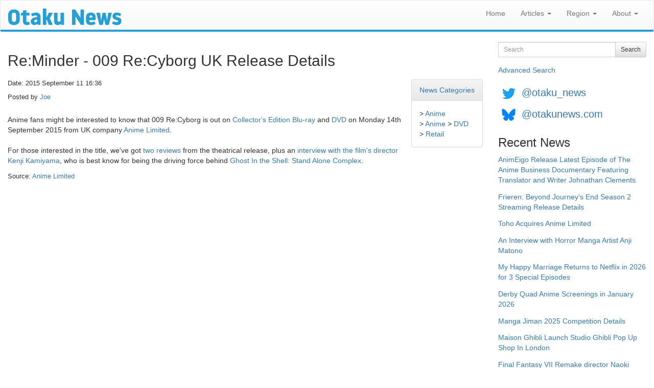

--- FILE ---
content_type: text/html; charset=utf-8
request_url: https://otakunews.com/UK/Article/2340/reminder-009-recyborg-uk-release-details
body_size: 15897
content:
<!DOCTYPE html>
<html lang="en">
<head>
    <meta charset="utf-8">
    <meta http-equiv="X-UA-Compatible" content="IE=edge">
    <meta name="viewport" content="width=device-width, initial-scale=1">
    <title>Otaku News: Re:Minder - 009 Re:Cyborg UK Release Details</title>
    <link href="/favicon.ico" rel="shortcut icon" type="image/x-icon" />
    
    <link rel="canonical" href="https://www.otakunews.com/Article/2340/reminder-009-recyborg-uk-release-details">

    
    <meta name="twitter:card" content="summary_large_image" />
    <meta name="twitter:site" content="@otaku_news" />
    <meta name="twitter:url" content="https://www.otakunews.com/Article/2340/reminder-009-recyborg-uk-release-details" />
    <meta name="twitter:title" content="Re:Minder - 009 Re:Cyborg UK Release Details" />
    <meta name="twitter:description" content="Anime fans might be interested to know that 009 Re:Cyborg is out on Collector&#39;s Edition Blu-ray and DVD on Monday 14th September 2015 from UK company Anime Limited. For those interested in the tit..." />
    <meta name="twitter:image" content="https://www.otakunews.com/Images/DefaultTwitterCard.jpg" />

    
    <meta name="og:title" content="Re:Minder - 009 Re:Cyborg UK Release Details" />
    <meta name="og:type" content="article" />
    <meta name="og:url" content="https://www.otakunews.com/Article/2340/reminder-009-recyborg-uk-release-details" />
    <meta name="og:description" content="Anime fans might be interested to know that 009 Re:Cyborg is out on Collector&#39;s Edition Blu-ray and DVD on Monday 14th September 2015 from UK company Anime Limited. For those interested in the tit..." />
    <meta name="og:site_name" content="Otaku News" />
    <meta name="og:image:url" content="https://www.otakunews.com/Images/DefaultTwitterCard.jpg" />
    <meta name="og:image:secure_url" content="https://www.otakunews.com/Images/DefaultTwitterCard.jpg" />
    <meta name="article:published_time" content="2015-09-11T16:36:53.0000000" />    

    <link rel="alternate" title="Otaku News World Edition" href="https://www.otakunews.com/rss/rss.xml" type="application/rss+xml">
    <link rel="alternate" title="Otaku News UK Edition" href="https://www.otakunews.com/rss/rss-uk.xml" type="application/rss+xml">
    <link rel="alternate" title="Otaku News US Edition" href="https://www.otakunews.com/rss/rss-us.xml" type="application/rss+xml">
    

    <link href="/Content/bootstrap?v=Y7z4jrdSseenEGN5qxVb14aJ7XX3AG6z0w3kCGzxoxE1" rel="stylesheet"/>

    <link href="/Content/css?v=RmOV9Vsu-5UV3NgVL5T5mPwGihUCw1iDVVTYKnI_wPs1" rel="stylesheet"/>

    <script src="/bundles/modernizr?v=qVODBytEBVVePTNtSFXgRX0NCEjh9U_Oj8ePaSiRcGg1"></script>

</head>
<body>
    <nav class="navbar navbar-default">
        <div class="container-fluid">
            <div class="navbar-header">
                <button type="button" class="navbar-toggle" data-toggle="collapse" data-target="#menuNavbar">
                    <span class="icon-bar"></span>
                    <span class="icon-bar"></span>
                    <span class="icon-bar"></span>
                </button>
                <a class="navbar-brand visible-sm visible-xs" href="/uk">
                    <img src="/Images/BannerLogo-sm.png" width="125" height="19" alt="Otaku News" /></a>
                <a class="navbar-brand visible-md" href="/uk">
                    <img src="/Images/BannerLogo-md.png" width="167" height="25" alt="Otaku News" /></a>
                <a class="navbar-brand visible-lg" href="/uk">
                    <img src="/Images/BannerLogo-lg.png" width="222" height="33" alt="Otaku News" /></a>
            </div>
            <div class="collapse navbar-collapse" id="menuNavbar">
                <ul class="nav navbar-nav navbar-right">
                    <li><a href="/uk">Home</a></li>
                    <li class="dropdown">
                        <a href="#" class="dropdown-toggle" data-toggle="dropdown" role="button" aria-haspopup="true" aria-expanded="false">Articles <span class="caret"></span></a>
                        <ul class="dropdown-menu">
                            <li><a href="/uk/Category">News Categories</a> </li>
                            <li><a href="/uk/DvdArchive">DVD / Blu-ray Reviews</a> </li>
                            <li><a href="/uk/MangaArchive">Manga Reviews</a> </li>
                            <li><a href="/pirate-anime-faq">Pirate Anime FAQ</a> </li>
                        </ul>
                    </li>
                    <li class="dropdown">
                        <a href="#" class="dropdown-toggle" data-toggle="dropdown" role="button" aria-haspopup="true" aria-expanded="false">Region <span class="caret"></span></a>
                        <ul class="dropdown-menu">
                            <li><a href="/uk">World Edition</a> </li>
                            <li><a href="/uk">UK Edition</a> </li>
                            <li><a href="/us">US Edition</a> </li>
                        </ul>
                    </li>
                    <li class="dropdown">
                        <a href="#" class="dropdown-toggle" data-toggle="dropdown" role="button" aria-haspopup="true" aria-expanded="false">About <span class="caret"></span></a>
                        <ul class="dropdown-menu">
                            <li><a href="/uk/About">About Otaku News</a></li>
                            <li><a href="/uk/Rss">RSS Feed Details</a></li>
                            <li><a href="/uk/Wallpaper">Desktop Wallpaper</a></li>
                            <li><a href="/uk/Contact">Contact Us</a></li>
                        </ul>
                    </li>
                </ul>
            </div>
        </div>
    </nav>
    <div class="container-fluid">
        <div class="row">
            <div class="col-xs-12 col-md-9">
                <div class="col-xs-12 col-sm-12 visible-sm visible-xs">
<form action="/uk/Search" method="get">                        <div class="form-group">
                            <div class="input-group">
                                <label class="sr-only" for="searchText">Search</label>
                                <input type="text" class="form-control input-sm" maxlength="150" id="searchText" name="searchText" placeholder="Search">
                                <div class="input-group-btn">
                                    <button type="submit" class="btn btn-sm btn-default">Search</button>
                                </div>
                            </div>
                        </div>
</form>                    <a class="advanceSearchLink" href="/uk/Search/Advanced">Advanced Search</a>
                </div>
                

<h2>Re:Minder - 009 Re:Cyborg UK Release Details</h2>
<div class="panel panel-default pull-right categoryPanel">
    <div class="panel-heading"><a href="/uk/Category">News Categories</a></div>
    <div class="panel-body">
    &gt; <a href="/uk/Category/1/anime">Anime</a><br />
    &gt; <a href="/uk/Category/1/anime">Anime</a>    &gt; <a href="/uk/Category/2/dvd">DVD</a><br />
    &gt; <a href="/uk/Category/23/retail">Retail</a><br />
    </div>
</div>
<p class="articleDetails">Date: 2015 September 11 16:36</p>
<p class="articleDetails extrapadding">Posted by     <a href="/uk/Contributor/1" itemprop="author" itemtype="http://schema.org/Person" itemscope><span itemprop="name">Joe</span></a>
</p>

<p>Anime fans might be interested to know that 009 Re:Cyborg is out on <a href="http://www.amazon.co.uk/dp/product/B00DIGYVXU?tag=otanew-21">Collector's Edition Blu-ray</a> and <a href="http://www.amazon.co.uk/009-Re-Cyborg-Kenji-Kamiyama/dp/B00DIGYVQM/?tag=otanew-21">DVD</a> on Monday 14th September 2015 from UK company <a href="http://www.alltheanime.com/">Anime Limited</a>.<br />
<br />
For those interested in the title, we've got <a href="article.php?story=2072">two</a> <a href="article.php?story=2073">reviews</a> from the theatrical release, plus an <a href="article.php?story=2074">interview with the film's director Kenji Kamiyama</a>, who is best know for being the driving force behind <a href="dvdreview.php?DVD=81">Ghost In the Shell: Stand Alone Complex</a>.</p>


    <span class="source">Source: <a href="http://www.alltheanime.com/products/009-re-cyborg-limited-edition-blu-ray-dvd">Anime Limited</a></span>

            </div>
            <div class="col-md-3 visible-lg visible-md">
<form action="/uk/Search" method="get">                    <div class="form-group">
                        <div class="input-group">
                            <label class="sr-only" for="searchText">Search</label>
                            <input type="text" class="form-control input-sm" maxlength="150" id="searchText" name="searchText" placeholder="Search">

                            <div class="input-group-btn">
                                <button type="submit" class="btn btn-sm btn-default">Search</button>
                            </div>
                        </div>
                    </div>
</form>                <a href="/uk/Search/Advanced">Advanced Search</a>
            </div>
            <div class="socialMedia col-xs-12 col-md-3">
                <a href="https://twitter.com/otaku_news"><img src="/Images/TwitterIcon.png" width="42" height="42" alt="Follow Otaku News on Twitter" /></a> <a href="https://twitter.com/otaku_news" class="socialMedia">@otaku_news</a><br/>
                <a href="https://bsky.app/profile/otakunews.com"><img src="/Images/BlueSkyIcon.png" width="42" height="42" alt="Follow Otaku News on BlueSky" /></a> <a href="https://bsky.app/profile/otakunews.com" class="socialMedia">@otakunews.com</a>
            </div>
            <div class="sideMenu col-xs-12 col-md-3">
                <h3>Recent News</h3>
<a href="/uk/Article/12151/animeigo-release-latest-episode-of-the-anime-business-documentary-featuring-tran">AnimEigo Release Latest Episode of The Anime Business Documentary Featuring Translator and Writer Johnathan Clements</a><br />
<a href="/uk/Article/12150/frieren-beyond-journeys-end-season-2-streaming-release-details">Frieren: Beyond Journey&#39;s End Season 2 Streaming Release Details</a><br />
<a href="/uk/Article/12146/toho-acquires-anime-limited">Toho Acquires Anime Limited</a><br />
<a href="/uk/Article/12145/an-interview-with-horror-manga-artist-anji-matono">An Interview with Horror Manga Artist Anji Matono</a><br />
<a href="/uk/Article/12144/my-happy-marriage-returns-to-netflix-in-2026-for-3-special-episodes">My Happy Marriage Returns to Netflix in 2026 for 3 Special Episodes</a><br />
<a href="/uk/Article/12143/derby-quad-anime-screenings-in-january-2026">Derby Quad Anime Screenings in January 2026</a><br />
<a href="/uk/Article/12142/manga-jiman-2025-competition-details">Manga Jiman 2025 Competition Details</a><br />
<a href="/uk/Article/12140/maison-ghibli-launch-studio-ghibli-pop-up-shop-in-london">Maison Ghibli Launch Studio Ghibli Pop Up Shop In London</a><br />
<a href="/uk/Article/12138/final-fantasy-vii-remake-director-naoki-hamaguchi-at-mcm-comic-con-london-octobe">Final Fantasy VII Remake director Naoki Hamaguchi at MCM Comic Con London October 2025</a><br />
<a href="/uk/Article/12136/mcm-london-comic-con-october-2025-details">MCM London Comic Con October 2025 Details</a><br />

                <h3>Recent DVD / Blu-ray Reviews</h3>
    <a href="/uk/Dvd/1332/blue-period-1-12-streaming"><img src="/Images/Content/8f110378-6b9a-4ba9-b7cf-5c37e174d782.png" width="413" height="548" class="imgplain" alt="blue period poster"/>
</a>
    <br />
<a href="/uk/Dvd/1332/blue-period-1-12-streaming">Blue Period (1-12 Streaming)</a><br />
<a href="/uk/Dvd/1331/lycoris-recoil-1-13">Lycoris Recoil 1-13</a><br />
<a href="/uk/Dvd/326/aokana-four-rhythm-across-the-blue">Aokana - Four Rhythm Across The Blue</a><br />
<a href="/uk/Dvd/324/carole-tuesday-season-1-episodes-1-to-12-streaming-review">Carole &amp; Tuesday Season 1 (episodes 1 to 12) Streaming Review</a><br />
<a href="/uk/Dvd/267/jormungand-season-1">Jormungand Season 1</a><br />
<a href="/uk/Dvd/253/the-eccentric-family-1-13-complete">The Eccentric Family (1-13) - Complete</a><br />
<a href="/uk/Dvd/237/space-brothers-1-26-streaming">Space Brothers (1-26) Streaming</a><br />
<a href="/uk/Dvd/236/akb0048-1-13-streaming">AKB0048 (1-13) Streaming</a><br />
<a href="/uk/Dvd/209/bodacious-space-pirates-1-13-streaming">Bodacious Space Pirates (1-13) Streaming</a><br />
<a href="/uk/Dvd/206/poyopoyo-recorder-and-ransel-1-13-streaming">Poyopoyo / Recorder and Ransel (1-13) Streaming</a><br />

                <h3>Recent Manga Reviews</h3>
    <a href="/uk/Manga/2505/the-guy-she-was-interested-in-wasnt-a-guy-at-all-volume-1"><img src="/Images/Content/a8850854-372c-4476-869b-6ee5ad2af2aa.jpg" width="320" height="459" class="imgplain" alt="The Guy She Was Interested In Wasn&#39;t a Guy At All Volume 1"/>
</a>
    <br />
<a href="/uk/Manga/2505/the-guy-she-was-interested-in-wasnt-a-guy-at-all-volume-1">The Guy She Was Interested In Wasn&#39;t a Guy At All Volume 1</a><br />
<a href="/uk/Manga/2504/you-talk-too-much-so-just-shut-it-already-volume-1">You Talk Too Much, So Just Shut It Already! Volume 1</a><br />
<a href="/uk/Manga/2503/hirayasumi-volume-1">Hirayasumi Volume 1</a><br />
<a href="/uk/Manga/2502/the-revenge-of-my-youth-re-life-with-an-angelic-girl-volume-1">The Revenge of My Youth: Re Life With an Angelic Girl Volume 1</a><br />
<a href="/uk/Manga/2501/captain-momos-secret-base-volume-1">Captain Momo&#39;s Secret Base Volume 1</a><br />
<a href="/uk/Manga/2500/nukozuke-volume-1">Nukozuke! Volume 1</a><br />
<a href="/uk/Manga/2499/hero-without-a-class-who-even-needs-skills-volume-1">Hero Without a Class: Who Even Needs Skills?! Volume 1</a><br />
<a href="/uk/Manga/2497/tales-of-the-tendo-family-volume-1">Tales of the Tendo Family Volume 1</a><br />
<a href="/uk/Manga/2496/it-takes-two-tomorrow-too-volume-1">It Takes Two Tomorrow, Too Volume 1</a><br />
<a href="/uk/Manga/2492/the-summer-you-were-there">The Summer You Were There</a><br />

            </div>
        </div>
    </div>
    <footer>
        <div>
            <p>
                All trademarks and copyrights on this page are owned by their respective owners.<br />
                Everything else &copy;2002 - 2026 - Otaku News
            </p>
        </div>
    </footer>
    <script src="/bundles/jquery?v=ENiqpAHt9PN8KnWO-B1o8pQAYkF2pS8SHoEF_LEfudI1"></script>

    <script src="/bundles/bootstrap?v=3jI_AN3RqLrzErVBWSXpy_n6VIoxK0lWxTUL-KPZnWM1"></script>

    

    <script>
        $(window).on('load', function () {
            (function (i, s, o, g, r, a, m) {
                i['GoogleAnalyticsObject'] = r; i[r] = i[r] || function () {
                    (i[r].q = i[r].q || []).push(arguments)
                }, i[r].l = 1 * new Date(); a = s.createElement(o),
                m = s.getElementsByTagName(o)[0]; a.async = 1; a.src = g; m.parentNode.insertBefore(a, m)
            })(window, document, 'script', '//www.google-analytics.com/analytics.js', 'ga');

            ga('create', 'UA-27980270-1', 'auto');
            ga('send', 'pageview');
        });
        function setIFrames() {
            $("iframe:visible").each(function () {
                var targetUrl = $(this).data('src');
                if ($(this).attr('src') !== targetUrl)
                    $(this).attr('src', targetUrl);
            });
        }
        $(window).on('load', function () {
            setIFrames();
        });
        $(window).on('resize', function () {
            setIFrames();
        });
    </script>
</body>
</html>
